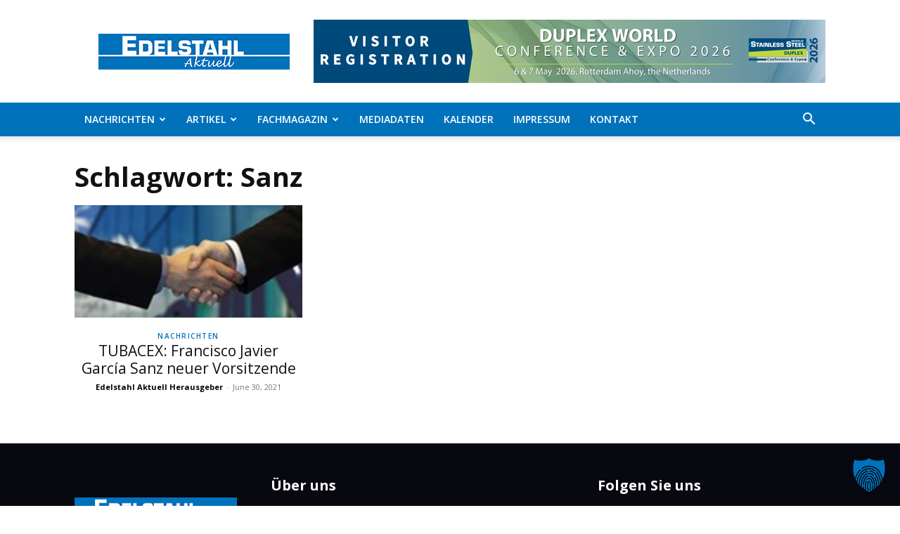

--- FILE ---
content_type: text/css
request_url: https://edelstahlaktuell.de/wp-content/plugins/td-composer/legacy/Newspaper/includes/demos/art_creek/demo_style.css?ver=12.7
body_size: 14914
content:
/*  ----------------------------------------------------------------------------
    responsive settings
*/
/* responsive landscape tablet */
/* responsive portrait tablet */
/* responsive portrait phone */
.mx_image_background {
  background-color: #f2f2f2;
}
.td-visibility-hidden {
  visibility: hidden;
}
/*  ----------------------------------------------------------------------------
    from bootstrap
*/
.clearfix {
  *zoom: 1;
}
.clearfix:before,
.clearfix:after {
  display: table;
  content: "";
  line-height: 0;
}
.clearfix:after {
  clear: both;
}
/*
usage:
.td-block-row {
  .mx-row(td-block-span);
}

@all_span_selector - is the begining of the span selector
 */
.td-md-is-firefox .td-art-creek .td-art-creek-margin,
.ie8 .td-art-creek .td-art-creek-margin,
.ie9 .td-art-creek .td-art-creek-margin,
.ie10 .td-art-creek .td-art-creek-margin,
.ie11 .td-art-creek .td-art-creek-margin {
  display: flex;
}
.ie8 .stretch_row_content,
.ie9 .stretch_row_content,
.ie10 .stretch_row_content,
.ie11 .stretch_row_content {
  display: inline-block;
}
.td-art-creek {
  /* responsive portrait phone */
}
.td-art-creek .td-header-style-10 {
  background-color: rgba(8, 8, 16, 0.81);
}
.td-art-creek .td-header-style-10:before {
  content: "";
  position: absolute;
  top: 0;
  left: 0;
  width: 100%;
  height: 100%;
  background: -moz-linear-gradient(top, rgba(8, 8, 16, 0.85) 0%, rgba(8, 8, 16, 0.85) 1%, rgba(0, 0, 0, 0) 100%);
  /* FF3.6-15 */
  background: -webkit-linear-gradient(top, rgba(8, 8, 16, 0.85) 0%, rgba(8, 8, 16, 0.85) 1%, rgba(0, 0, 0, 0) 100%);
  /* Chrome10-25,Safari5.1-6 */
  background: linear-gradient(to bottom, rgba(8, 8, 16, 0.85) 0%, rgba(8, 8, 16, 0.85) 1%, rgba(0, 0, 0, 0) 100%);
  /* W3C, IE10+, FF16+, Chrome26+, Opera12+, Safari7+ */
  filter: progid:DXImageTransform.Microsoft.gradient(startColorstr='#d9000000', endColorstr='#080810', GradientType=0);
  /* IE6-9 */
}
.td-art-creek .td-header-style-10 .td-header-top-menu-full {
  border-bottom: none;
}
.td-art-creek .td-header-style-10 .td-affix.td-header-menu-wrap {
  background-color: #080810;
}
.td-art-creek .td-header-style-10 .td-affix.td-header-menu-wrap .td-main-menu-logo img {
  max-width: 120px;
}
.td-art-creek .td-header-style-10 .td-logo-wrap-full {
  background-color: transparent;
  min-height: 100px;
  line-height: 100px;
}
.td-art-creek .td-header-style-10 .td-logo {
  line-height: 100px;
}
.td-art-creek .td-header-style-10 .td-header-gradient:before {
  display: none;
}
.td-art-creek .td-header-style-10 .sf-menu .menu-item > a {
  letter-spacing: 2.5px;
}
.td-art-creek .td-header-style-10 ul.sf-menu > .td-menu-item > a {
  /* responsive portrait tablet */
}
@media (min-width: 768px) and (max-width: 1018px) {
  .td-art-creek .td-header-style-10 ul.sf-menu > .td-menu-item > a {
    font-size: 10px;
    letter-spacing: 2px;
  }
}
.td-art-creek .td-art-creek-banner {
  z-index: 0;
}
.td-art-creek .td-art-creek-banner .td_block_image_box .td-custom-image a {
  /* responsive portrait tablet */
  /* responsive portrait phone */
}
.td-art-creek .td-art-creek-banner .td_block_image_box .td-custom-image a:before {
  background-color: #080810;
}
.td-art-creek .td-art-creek-banner .td_block_image_box .td-custom-image a:after {
  display: none;
}
@media (max-width: 1018px) {
  .td-art-creek .td-art-creek-banner .td_block_image_box .td-custom-image a {
    height: 600px !important;
  }
}
@media (max-width: 767px) {
  .td-art-creek .td-art-creek-banner .td_block_image_box .td-custom-image a {
    height: calc(107vh - 10px) !important;
  }
}
.td-art-creek .td-art-creek-banner .td_block_image_box .td-custom-title {
  /* desktop only */
  /* tablet + desktop */
  /* responsive landscape tablet */
  /* responsive portrait tablet */
}
@media (min-width: 1140px) {
  .td-art-creek .td-art-creek-banner .td_block_image_box .td-custom-title {
    width: 44%;
  }
}
@media (min-width: 768px) {
  .td-art-creek .td-art-creek-banner .td_block_image_box .td-custom-title {
    left: 50%;
    transform: translate(-50%, -50%);
    -webkit-transform: translate(-50%, -50%);
  }
}
@media (min-width: 1019px) and (max-width: 1140px) {
  .td-art-creek .td-art-creek-banner .td_block_image_box .td-custom-title {
    width: 70%;
  }
}
@media (min-width: 768px) and (max-width: 1018px) {
  .td-art-creek .td-art-creek-banner .td_block_image_box .td-custom-title {
    width: 60%;
  }
}
.td-art-creek .td-art-creek-banner .td_block_image_box .entry-title {
  padding-top: 90px;
  font-family: Montserrat;
  font-style: italic;
  font-size: 34px;
  line-height: 41px;
  text-transform: none;
  /* responsive portrait tablet */
  /* responsive portrait phone */
}
@media (min-width: 768px) and (max-width: 1018px) {
  .td-art-creek .td-art-creek-banner .td_block_image_box .entry-title {
    font-size: 28px;
    line-height: 38px;
  }
}
@media (max-width: 767px) {
  .td-art-creek .td-art-creek-banner .td_block_image_box .entry-title {
    font-size: 24px;
    line-height: 32px;
  }
}
.td-art-creek .td_module_wrap,
.td-art-creek .td_module_mega_menu,
.td-art-creek .td_module_related_posts {
  text-align: center;
}
.td-art-creek .td_module_wrap .td-post-category,
.td-art-creek .td_module_mega_menu .td-post-category,
.td-art-creek .td_module_related_posts .td-post-category {
  position: relative;
  background-color: transparent;
  margin-right: 0;
  padding-left: 0;
  padding-right: 0;
  text-transform: uppercase;
  letter-spacing: 2px;
  color: var(--td_theme_color, #4db2ec);
}
.td-art-creek .td_module_wrap .td-module-thumb img,
.td-art-creek .td_module_mega_menu .td-module-thumb img,
.td-art-creek .td_module_related_posts .td-module-thumb img {
  -webkit-transition: box-shadow 0.3s ease-out;
  transition: box-shadow 0.3s ease-out;
}
.td-art-creek .td_module_wrap .td-module-thumb img.td-animation-stack-type0-2,
.td-art-creek .td_module_mega_menu .td-module-thumb img.td-animation-stack-type0-2,
.td-art-creek .td_module_related_posts .td-module-thumb img.td-animation-stack-type0-2 {
  -webkit-transition: box-shadow 0.3s ease-out, opacity 0.3s cubic-bezier(0.39, 0.76, 0.51, 0.56);
  transition: box-shadow 0.3s ease-out, opacity 0.3s cubic-bezier(0.39, 0.76, 0.51, 0.56);
}
.td-art-creek .td_module_wrap .td-module-thumb img.td-animation-stack-type1-2,
.td-art-creek .td_module_mega_menu .td-module-thumb img.td-animation-stack-type1-2,
.td-art-creek .td_module_related_posts .td-module-thumb img.td-animation-stack-type1-2 {
  -webkit-transition: box-shadow 0.3s ease-out, transform 0.5s ease, opacity 0.3s cubic-bezier(0.39, 0.76, 0.51, 0.56) 0s;
  transition: box-shadow 0.3s ease-out, transform 0.5s ease, opacity 0.3s cubic-bezier(0.39, 0.76, 0.51, 0.56) 0s;
}
.td-art-creek .td_module_wrap .td-module-thumb img.td-animation-stack-type2-2,
.td-art-creek .td_module_mega_menu .td-module-thumb img.td-animation-stack-type2-2,
.td-art-creek .td_module_related_posts .td-module-thumb img.td-animation-stack-type2-2 {
  -webkit-transition: box-shadow 0.3s ease-out, transform 0.4s cubic-bezier(0.13, 0.43, 0.57, 0.88), opacity 0.4s cubic-bezier(0.13, 0.43, 0.57, 0.88);
  transition: box-shadow 0.3s ease-out, transform 0.4s cubic-bezier(0.13, 0.43, 0.57, 0.88), opacity 0.4s cubic-bezier(0.13, 0.43, 0.57, 0.88);
}
.td-art-creek .td_module_wrap .td-module-thumb:hover img,
.td-art-creek .td_module_mega_menu .td-module-thumb:hover img,
.td-art-creek .td_module_related_posts .td-module-thumb:hover img {
  box-shadow: rgba(108, 108, 108, 0.2) 0px 2px 2px, rgba(108, 108, 108, 0.2) 0px 4px 4px, rgba(108, 108, 108, 0.2) 0px 8px 8px, rgba(108, 108, 108, 0.2) 0px 16px 16px, rgba(108, 108, 108, 0.2) 0px 32px 32px, rgba(108, 108, 108, 0.1) 0px 64px 64px;
}
.td-art-creek .td_module_mega_menu .td-post-category,
.td-art-creek .td_module_mx4 .td-post-category,
.td-art-creek .td_module_1 .td-post-category,
.td-art-creek .td_module_2 .td-post-category {
  margin: 6px 0 0 0;
  letter-spacing: 1.5px;
}
.td-art-creek .td_module_mega_menu .td-module-thumb:hover img,
.td-art-creek .td_module_mx4 .td-module-thumb:hover img,
.td-art-creek .td_module_1 .td-module-thumb:hover img,
.td-art-creek .td_module_2 .td-module-thumb:hover img {
  box-shadow: rgba(108, 108, 108, 0.2) 0px 2px 2px, rgba(108, 108, 108, 0.2) 0px 4px 4px, rgba(108, 108, 108, 0.2) 0px 8px 8px, rgba(108, 108, 108, 0.2) 0px 16px 16px, rgba(108, 108, 108, 0.1) 0px 32px 32px;
}
.td-art-creek .td_module_mega_menu .item-details {
  margin-top: -5px;
}
.td-art-creek .td_module_2 .td-excerpt {
  display: none;
}
.td-art-creek .td_module_3 .td-post-category {
  margin-bottom: 2px;
  font-size: 11px;
}
.td-art-creek .td_module_3 .td-module-thumb:hover img {
  box-shadow: rgba(108, 108, 108, 0.2) 0px 2px 2px, rgba(108, 108, 108, 0.2) 0px 4px 4px, rgba(108, 108, 108, 0.2) 0px 8px 8px, rgba(108, 108, 108, 0.2) 0px 16px 16px, rgba(108, 108, 108, 0.2) 0px 32px 32px, rgba(108, 108, 108, 0.1) 0px 64px 64px;
}
.td-art-creek .td_module_6,
.td-art-creek .td_module_16,
.td-art-creek .td_module_mx2 {
  text-align: left;
}
.td-art-creek .td_module_6 .td-module-thumb:hover img,
.td-art-creek .td_module_16 .td-module-thumb:hover img,
.td-art-creek .td_module_mx2 .td-module-thumb:hover img {
  box-shadow: rgba(108, 108, 108, 0.2) 0px 2px 2px, rgba(108, 108, 108, 0.2) 0px 4px 4px, rgba(108, 108, 108, 0.2) 0px 8px 8px, rgba(108, 108, 108, 0.2) 0px 16px 16px;
}
.td-art-creek .td_module_mx4 .td-post-category,
.td-art-creek .td_module_related_posts .td-post-category {
  margin-top: 7px;
  margin-bottom: 2px;
}
@media (max-width: 767px) {
  .td-art-creek .td_module_related_posts {
    text-align: left;
  }
  .td-art-creek .td_module_related_posts .td-post-category {
    margin-top: -2px;
    text-align: center;
  }
}
@media (max-width: 500px) {
  .td-art-creek .td_module_mx4 {
    text-align: left;
  }
  .td-art-creek .td_module_mx4 .td-post-category {
    display: none;
  }
}
.td-art-creek .td_module_19 .td-item-details {
  padding-top: 40px;
}
.td-art-creek .td_module_19 .td-excerpt {
  font-size: 15px;
  line-height: 24px;
}
.td-art-creek .td_with_ajax_pagination {
  position: relative;
  overflow: visible;
}
.td-art-creek .td_with_ajax_pagination .td-block-title-wrap {
  padding-left: 80px;
  /* responsive portrait tablet */
}
@media (min-width: 768px) and (max-width: 1018px) {
  .td-art-creek .td_with_ajax_pagination .td-block-title-wrap {
    padding-left: 75px;
  }
}
.td-art-creek .td_block_template_12 .td-block-title-wrap {
  width: 100%;
  min-height: 52px;
}
.td-art-creek .td_block_template_12 .td-block-title {
  margin-bottom: 0;
  /* responsive portrait tablet */
}
@media (min-width: 768px) and (max-width: 1018px) {
  .td-art-creek .td_block_template_12 .td-block-title {
    font-size: 20px;
  }
}
.td-art-creek .td_block_template_12 .td-pulldown-category {
  margin: 0;
}
.td-art-creek .td_block_template_12 .td-related-title {
  margin-bottom: 14px;
}
.td-art-creek .td_block_template_12 .td-next-prev-wrap {
  position: absolute;
  margin-top: 0 !important;
  top: -2px;
}
.td-art-creek .td_block_template_12 .td-next-prev-wrap a {
  width: 30px;
  height: 30px;
  line-height: 30px;
  border-width: 2px;
}
.td-art-creek .td_block_template_12 .td-next-prev-wrap i {
  font-size: 11px;
}
.td-art-creek .td_block_template_12.td_block_mega_menu .td-next-prev-wrap,
.td-art-creek .td_block_template_12.td_block_related_posts .td-next-prev-wrap {
  position: relative;
  top: 0;
}
.td-art-creek .td_block_template_12.td_block_related_posts .td-block-title {
  margin-bottom: 20px;
}
.td-art-creek .td_block_template_12 .td-ajax-prev-page {
  margin-right: 2px;
  border-top-left-radius: 3px;
  border-bottom-left-radius: 3px;
}
.td-art-creek .td_block_template_12 .td-ajax-next-page {
  border-top-right-radius: 3px;
  border-bottom-right-radius: 3px;
}
.td-art-creek .td-art-creek-dark-row .td_module_wrap .td-module-title a,
.td-art-creek .td-art-creek-dark-row .td-post-author-name a,
.td-art-creek .td-art-creek-dark-row .td-social-style9 .td_social_info {
  color: #fff;
}
.td-art-creek .td-art-creek-dark-row .td_module_wrap:hover .td-module-title a {
  color: var(--td_theme_color, #4db2ec);
}
.td-art-creek .td-art-creek-dark-row .td-module-thumb:hover img {
  box-shadow: rgba(0, 0, 0, 0.2) 0px 2px 2px, rgba(0, 0, 0, 0.2) 0px 4px 4px, rgba(0, 0, 0, 0.2) 0px 8px 8px, rgba(0, 0, 0, 0.2) 0px 16px 16px, rgba(0, 0, 0, 0.2) 0px 32px 32px, rgba(0, 0, 0, 0.1) 0px 64px 64px;
}
.td-art-creek .td-art-creek-dark-row .td-social-style9 .td_social_type {
  width: 50%;
  /* responsive portrait phone */
}
@media (max-width: 767px) {
  .td-art-creek .td-art-creek-dark-row .td-social-style9 .td_social_type {
    width: 25%;
  }
}
.td-art-creek .td-art-creek-dark-row .td-social-style9 .td_social_info_name {
  color: #888;
}
.td-art-creek .td-art-creek-dark-row .td_block_pinterest .td-pinterest-user,
.td-art-creek .td-art-creek-dark-row .td_block_pinterest .td-pinterest-followers {
  color: #fff;
}
.td-art-creek .td-art-creek-dark-row .td_block_pinterest .td-pinterest-main-wrap {
  overflow-y: hidden !important;
}
.td-art-creek .td-social-style9 .td_social_type {
  margin-bottom: 15px;
  /* responsive portrait phone */
}
.td-art-creek .td-social-style9 .td_social_type:last-child,
.td-art-creek .td-social-style9 .td_social_type:nth-last-child(2) {
  margin-bottom: 0;
}
@media (max-width: 767px) {
  .td-art-creek .td-social-style9 .td_social_type {
    margin-bottom: 0;
  }
}
.td-art-creek .td-social-style9 .td_social_info {
  font-family: Montserrat;
  font-size: 22px;
  line-height: 22px;
  /* responsive portrait phone */
}
@media (max-width: 767px) {
  .td-art-creek .td-social-style9 .td_social_info {
    font-size: 16px;
    line-height: 18px;
  }
}
.td-art-creek .td-social-style9 .td_social_info_name {
  text-transform: uppercase;
  font-size: 10px;
  font-weight: 600;
  color: #757581;
}
.td-art-creek .td_block_author.td_block_widget .td-block-title {
  text-align: center;
}
.td-art-creek .td_block_author .avatar {
  border-radius: 10px;
}
.td-art-creek .td_block_author .td-author-name {
  font-family: "Source Sans Pro";
  font-size: 22px;
  font-weight: 700;
  /* responsive portrait tablet */
}
@media (min-width: 768px) and (max-width: 1018px) {
  .td-art-creek .td_block_author .td-author-name {
    font-size: 18px;
  }
}
.td-art-creek.single_template_13 .td-post-header .entry-category {
  padding-left: 0;
  padding-right: 0;
}
.td-art-creek.single_template_13 .td-post-header .entry-category a {
  background-color: transparent;
  text-transform: uppercase;
  letter-spacing: 2px;
  font-size: 11px;
  font-weight: 600;
  color: var(--td_theme_color, #4db2ec);
}
.td-art-creek.single_template_13 .author-box-wrap {
  padding: 0;
  border: none;
}
.td-art-creek.td_category_template_7 .td-category-header .td-page-title {
  text-transform: none;
}
.td-art-creek .td-footer-instagram-container .td_block_template_12 .td-block-title-wrap {
  min-height: initial;
}
